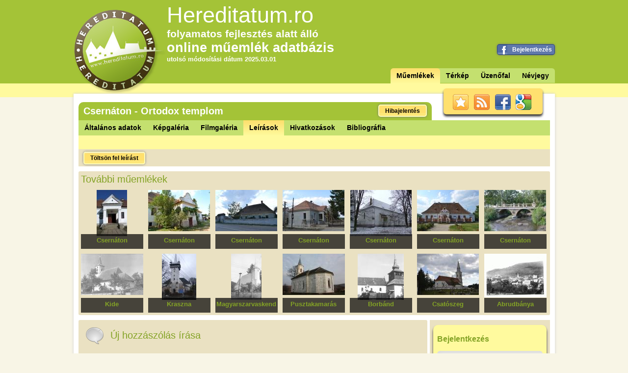

--- FILE ---
content_type: text/html;charset=UTF-8
request_url: https://hereditatum.ro/muemlekek/leirasok.html?muemlek=95
body_size: 4791
content:
<!DOCTYPE html PUBLIC "-//W3C//DTD XHTML 1.0 Strict//EN" "http://www.w3.org/TR/xhtml1/DTD/xhtml1-strict.dtd">








<html xmlns="http://www.w3.org/1999/xhtml" xml:lang="hu" lang="hu">
<head>
    <title>Csernáton - Ortodox templom</title>
    <meta http-equiv="Content-Type" content="text/html; charset=UTF-8" />
    <meta http-equiv="Content-Language" content="hu" />
    <meta http-equiv="Cache-Control" content="no-cache, no-store, must-revalidate" />
    <meta http-equiv="Pragma" content="no-cache" />
    <meta http-equiv="Expires" content="0" />
    
    <meta name="robots" content="index, follow"/>
    <meta name="revisit-after" content="3 days"/>
    <meta name="description" content="Csernáton - Ortodox templom - "/>
    <meta name="subject" content="Csernáton -   - Ortodox templom - 1872"/>
    <meta name="page-topic" content="Erdélyi Műemlék Adatbázis"/>
    <meta name="abstract" content="Erdélyi Műemlék Adatbázis"/>
    <meta name="classification" content="Webpage"/>
    <meta name="doc-class" content="Web Page"/>
    <meta name="rating" content="all"/>
    <meta name="audience" content="all"/>
    <meta name="keywords" content="hereditatum, hereditátum, műemlék, műemlékek, műemlékes, muemlek, muemlekek, muemlekes, online, on-line, adatbázis, adatbazis, nyílt, nyilt, forrású, forrasu, védelem, portál, vedelem, portal, kereső, kereso, magyar, nyelvű, nyelv, kutatás, megoszt, megosztani, közzétesz, közzétenni, kozzetesz, kozzetenni, értékek, értékeink, ertekek, ertekeink, örökség, örökségeink, orokseg, oroksegeink, Csernáton, Ortodox templom"/>
    <meta name="publisher" content="Hereditatum | www.hereditatum.ro"/>
    <meta name="copyright" content="Hereditatum | www.hereditatum.ro"/>
    <meta name="project" content="A Hereditatum nyílt tartalmú online műemlék adatbázis."/>
    <meta property="og:image" content="http://hereditatum.ro/images/logo.png"/>
    <link rel="icon" type="image/ico" href="/images/favicon.ico"/>
    
    <link rel="stylesheet" type="text/css" href="/stylesheets/main.css?Z" />
    <link rel="stylesheet" type="text/css" href="/stylesheets/jquery-ui-1.8.18.custom.css?Z" />
    <link rel="stylesheet" type="text/css" href="/stylesheets/jquery.lightbox-0.5.css?Z" />
    <link rel="stylesheet" type="text/css" href="/stylesheets/prettyPhoto.css?Z" />
    <link rel="stylesheet" type="text/css" href="/stylesheets/uploadifive.css?Z" />
    <link rel="stylesheet" type="text/css" href="/stylesheets/jquery.alerts.css?Z" />
    
    <!--[if lte IE 9]>
    <link rel="stylesheet" type="text/css" href=/stylesheets/styleIE.css?Z" />
    <![endif]-->
    <script type="text/javascript" src="/js/jquery-1.7.1.min.js"></script>
    <script type="text/javascript" src="/js/jquery-ui-1.8.18.custom.min.js"></script>
    <script type="text/javascript" src="/js/jquery.tipsy.js"></script>
    <script type="text/javascript" src="/js/jquery.validate.js"></script>
    <script type="text/javascript" src="/js/jquery.dateFormat-1.0.js"></script>
    <script type="text/javascript" src="/js/hereditatum.js"></script>
    <script type="text/javascript" src="/js/common.js"></script>
    <script type="text/javascript" src="/js/jquery.lightbox-0.5.js"></script>
    <script type="text/javascript" src="/js/tiny_mce/tiny_mce.js"></script>
    <script type="text/javascript" src="/js/jquery.prettyPhoto.js"></script>
    <script type="text/javascript" src="/js/jquery.uploadifive-v1.0.js?Z"></script>
    <script type="text/javascript" src="/js/jquery.alerts.js"></script>
    <script type="text/javascript" src="/js/scrolltotop.js"></script>
    <script type="text/javascript" src="/js/jquery.watermark.js"></script>
    <script type="text/javascript" src="https://apis.google.com/js/plusone.js"></script>
    <!--[if lte IE 6]>
    <script type="text/javascript" src="/js/supersleight-min.js"></script>
    <![endif]-->
    
    <script type="text/javascript">
    	
            var image = '/images/gmap_icon.png';
            var initMap = function() {
            	if (document.getElementById("map")){
                    var latlng = new google.maps.LatLng(45.94859549359894, 26.034118621610105);
                    
                    var aktiv = null;
                    var selectMuemlek = function(m, iw, pan) {
                        if (aktiv) {
                            aktiv.close();
                        }
                        if (pan) {
                            map.setZoom(8);
                            map.panTo(m.getPosition());
                        }
                        iw.open(map,m); 
                        aktiv = iw;
                    }
                    
                    var myOptions = {
                        zoom : 13,
                        center : latlng,
                        mapTypeId : google.maps.MapTypeId.ROADMAP,
                        panControl : true
                    };
                    var map = new google.maps.Map(document.getElementById("map"), myOptions);
                    
                    marker = new google.maps.Marker({
                        map: map,
                        icon: image,
                        draggable: true,
                        animation: google.maps.Animation.BOUNCE,
                        position: latlng
                    });
                    
                    info = new google.maps.InfoWindow({content: "<div class='iwkereskedo'><div class='nev'></div><div class='cim'></div></div>"});
            	}
            };
        
        
        $(function() {
        	 var uzenofal = $(".uzenofal").Uzenofal();
             $(".uj-hozzaszolas").HozzaszolasForm({
                 onSuccess: function(){
                     uzenofal.reload();
                 }
             });
             $(".szomszedos-muemlekek ul li").mouseover(function(){
            	 $info = $(".info", $(this));
            	 $info.animate({
            		 	height:"120px"
            		 },{
            			 queue:false,
            			 duration:200
    			 	 });
             }).mouseout(function(){
            	 $info = $(".info", $(this));
            	 $info.animate({
            		 height:"30px"
         		 },{
         			 queue:false
 			 	 });
             });
            
                var script = document.createElement("script");
                script.type = "text/javascript";
                script.src = "https://maps.googleapis.com/maps/api/js?key=AIzaSyBHjyTNXFGHm15YaVe1xCXASOzructwLGE&callback=initMap";
                document.body.appendChild(script);
            
        });

      
    </script>
    <script>
      (function(i,s,o,g,r,a,m){i['GoogleAnalyticsObject']=r;i[r]=i[r]||function(){
      (i[r].q=i[r].q||[]).push(arguments)},i[r].l=1*new Date();a=s.createElement(o),
      m=s.getElementsByTagName(o)[0];a.async=1;a.src=g;m.parentNode.insertBefore(a,m)
      })(window,document,'script','//www.google-analytics.com/analytics.js','ga');
    
      ga('create', 'UA-27904592-1', 'hereditatum.ro');
      ga('send', 'pageview');
    </script>
</head>

<body data-context="/">
    <div id="wrapper">
        







<div id="header">
    <div id="header_top">
        <div id="header_top_lang">
            






<!--

    
        <span class="selected">HU</span>
    
    
 / 

    
    
        <span><a href="?lang=ro">RO</a></span>
    

  -->
        </div>
        <div id="header_top_title">
            <h1>Hereditatum.ro</h1>
            <div class="fejlesztes">folyamatos fejlesztés alatt álló</div>
            <div class="online">online műemlék adatbázis</div>
            <div class="utolso_modositas">utolsó módosítási dátum 2025.03.01 </div>
        </div>
        
            <form action="/signin/facebook" method="post" class="facebook_login">
                <button type="submit" class="button facebook">Bejelentkezés</button>
                <input type="hidden" name="scope" value="email,offline_access" />            
            </form>
        
        <div id="header_top_menuframe">
            







<ul class="menu">
    <li class="active"><a href="/">Műemlékek</a></li>
    <li class=""><a href="/terkep.html">Térkép</a></li>
    <!--  
       <li><a href="/rolunk.html">Névjegy</a></li>
    --> 
    <li class=""><a href="/uzenofal.html">Üzenőfal</a></li>
    <li class=""><a href="/rolunk.html">Névjegy</a></li>
    
    
</ul>

        </div>
        <!--logo-->
        <div id="logo">
            <a href="/"><img src="/images/logo.png"></img></a>
        </div>
    </div>
    <!--top-->
    <div id="header_bottom">
        <div id="header_bottom_inner">
            <div class="community top darkshadow">
                <a class="bookmark" href="javascript:bookmarksite('Hereditatum', 'http://hereditatum.ro')"></a> <a class="rss" href="/rss" target="_blank"></a> <a class="facebook" href="https://www.facebook.com/lineaproject" target="_blank"></a> <a class="google" href="https://plus.google.com/102776112553892552856/posts" target="_blank"></a>
            </div>
        </div>
    </div>
</div>


        <div id="content" class="layout-1-column">
            <div class="adatlap" style="margin: 10px 10px 5px;">
                <div class="header">
                    <div class="title">
                        <h2>Csernáton - Ortodox templom</h2>
                        <a href="javascript:void(0);" class="button yellow" onclick="showErrorReport(95);">Hibajelentés</a>
                    </div>
                </div>
                <div class="tabs" id="tabs">
                    <div class="header_top_menu">
                        <ol class="menu">
                        	
                        		
                        			<li class=""><a href="/csernaton-ortodox-templom-95.html">Általános adatok</a></li>
		                            <li class=""><a href="/csernaton-ortodox-templom-95/kepgaleria.html">Képgaléria</a></li>
		                            <li class=""><a href="/csernaton-ortodox-templom-95/filmgaleriak.html">Filmgaléria</a></li>
		                            <li class="active"><a href="/csernaton-ortodox-templom-95/leirasok.html">Leírások</a></li>
		                            <li class=""><a href="/csernaton-ortodox-templom-95/hivatkozasok.html">Hivatkozások</a></li>
		                            <li class=""><a href="/csernaton-ortodox-templom-95/bibliografiak.html">Bibliográfia</a></li>
                        		
                        		
                        	
                        	
                            
                            <!-- <li><a href="#uzenofal">Üzenőfal</a></li> -->
                        </ol>
                    </div>
                    <div class="header_line"></div>
                    








<div id="leiras" class="content">
    <a href="/muemlekek/leirasok/feltolt.html?muemlek=95" class="button yellow">Töltsön fel leírást</a>
    
    
</div>

        

                    <div class="szomszedos-muemlekek box">
                        <h2>További műemlékek</h2>
                        <ul>
                            
                                <li>
                                    <a href="/muemlekek/adatok.html?muemlek=82"></a>
                                    <img src="https://hereditatum.s3.eu-central-1.amazonaws.com/photos/82/SMALL/74e66a3d-e867-47fa-8433-326e7fce4ee0.jpg"/>
                                    <div class="info">
                                        <h2>Csernáton</h2>
                                        <div class="nev">Farkas-Konnáth kúria</div>
                                    </div>
                                </li>
                            
                                <li>
                                    <a href="/muemlekek/adatok.html?muemlek=94"></a>
                                    <img src="https://hereditatum.s3.eu-central-1.amazonaws.com/photos/94/SMALL/368ac029-4102-4fb6-9b00-0c3a56987376.JPG"/>
                                    <div class="info">
                                        <h2>Csernáton</h2>
                                        <div class="nev">Bernáld kúria</div>
                                    </div>
                                </li>
                            
                                <li>
                                    <a href="/muemlekek/adatok.html?muemlek=93"></a>
                                    <img src="https://hereditatum.s3.eu-central-1.amazonaws.com/photos/93/SMALL/585a2e02-1c5c-4804-86a6-c38418e558a8.JPG"/>
                                    <div class="info">
                                        <h2>Csernáton</h2>
                                        <div class="nev">Molnár Sándor  kúria</div>
                                    </div>
                                </li>
                            
                                <li>
                                    <a href="/muemlekek/adatok.html?muemlek=90"></a>
                                    <img src="https://hereditatum.s3.eu-central-1.amazonaws.com/photos/90/SMALL/9789d3af-4957-4e05-8aa1-07852ef8cd8b.JPG"/>
                                    <div class="info">
                                        <h2>Csernáton</h2>
                                        <div class="nev">István Sándor kúria</div>
                                    </div>
                                </li>
                            
                                <li>
                                    <a href="/muemlekek/adatok.html?muemlek=91"></a>
                                    <img src="https://hereditatum.s3.eu-central-1.amazonaws.com/photos/91/SMALL/3a02f962-b8bb-4c34-a0ce-c3d117a9a41d.jpeg"/>
                                    <div class="info">
                                        <h2>Csernáton</h2>
                                        <div class="nev">Református templom</div>
                                    </div>
                                </li>
                            
                                <li>
                                    <a href="/muemlekek/adatok.html?muemlek=89"></a>
                                    <img src="https://hereditatum.s3.eu-central-1.amazonaws.com/photos/89/SMALL/eab95a27-ba63-4e21-b5f6-037b4f0a83a6.JPG"/>
                                    <div class="info">
                                        <h2>Csernáton</h2>
                                        <div class="nev">Domokos Dénes kúria (Községháza)</div>
                                    </div>
                                </li>
                            
                                <li>
                                    <a href="/muemlekek/adatok.html?muemlek=81"></a>
                                    <img src="https://hereditatum.s3.eu-central-1.amazonaws.com/photos/81/SMALL/072e7300-72df-497e-9e28-316dccf08f21.JPG"/>
                                    <div class="info">
                                        <h2>Csernáton</h2>
                                        <div class="nev">Kőhíd</div>
                                    </div>
                                </li>
                            
                                <li>
                                    <a href="/muemlekek/adatok.html?muemlek=3719"></a>
                                    <img src="https://hereditatum.s3.eu-central-1.amazonaws.com/photos/3719/SMALL/b82878b1-ed66-46ef-9f76-3bc994021907.jpg"/>
                                    <div class="info">
                                        <h2>Kide</h2>
                                        <div class="nev">Református templom</div>
                                    </div>
                                </li>
                            
                                <li>
                                    <a href="/muemlekek/adatok.html?muemlek=2575"></a>
                                    <img src="https://hereditatum.s3.eu-central-1.amazonaws.com/photos/2575/SMALL/bd4458e4-3aaa-474d-ab03-482f0207d085.jpg"/>
                                    <div class="info">
                                        <h2>Kraszna</h2>
                                        <div class="nev">Református templom</div>
                                    </div>
                                </li>
                            
                                <li>
                                    <a href="/muemlekek/adatok.html?muemlek=3735"></a>
                                    <img src="https://hereditatum.s3.eu-central-1.amazonaws.com/photos/3735/SMALL/b261debe-7914-41c2-8714-e31fe42865ab.jpg"/>
                                    <div class="info">
                                        <h2>Magyarszarvaskend</h2>
                                        <div class="nev">Szűz Mária római katolikus templom</div>
                                    </div>
                                </li>
                            
                                <li>
                                    <a href="/muemlekek/adatok.html?muemlek=3705"></a>
                                    <img src="https://hereditatum.s3.eu-central-1.amazonaws.com/photos/3705/SMALL/b9222a68-2c3e-4001-ae52-ffebdfd6e237.jpg"/>
                                    <div class="info">
                                        <h2>Pusztakamarás</h2>
                                        <div class="nev">Református templom</div>
                                    </div>
                                </li>
                            
                                <li>
                                    <a href="/muemlekek/adatok.html?muemlek=4030"></a>
                                    <img src="https://hereditatum.s3.eu-central-1.amazonaws.com/photos/4030/SMALL/1229db37-7b58-4a27-9c73-19faa450b815.jpg"/>
                                    <div class="info">
                                        <h2>Borbánd</h2>
                                        <div class="nev">Római katolikus templom</div>
                                    </div>
                                </li>
                            
                                <li>
                                    <a href="/muemlekek/adatok.html?muemlek=1674"></a>
                                    <img src="https://hereditatum.s3.eu-central-1.amazonaws.com/photos/1674/SMALL/6a2f08c1-11c7-4dfd-be73-5f4861267d78.JPG"/>
                                    <div class="info">
                                        <h2>Csatószeg</h2>
                                        <div class="nev">Római katolikus templomegyüttes</div>
                                    </div>
                                </li>
                            
                                <li>
                                    <a href="/muemlekek/adatok.html?muemlek=3933"></a>
                                    <img src="https://hereditatum.s3.eu-central-1.amazonaws.com/photos/3933/SMALL/b1d23082-47d2-4a24-82be-bc8c471962fc.jpg"/>
                                    <div class="info">
                                        <h2>Abrudbánya</h2>
                                        <div class="nev">Római katolikus templom</div>
                                    </div>
                                </li>
                            
                        </ul>
                    </div>
                    <div id="column-2" style="margin: 0 5px 0 0;">
                        <div class="box hozzaszolasok uj-hozzaszolas" data-muemlek-id="95"></div>
                        <div class="box hozzaszolasok uzenofal mt10" data-muemlek-id="95"></div>
                    </div>
                    <div id="column-3" style="margin: 0; background: none repeat scroll 0 0 #EAE1C2; padding: 10px 0;">
                        <div class="block2 yellownograd darkshadow">
                            
                                
                                
                                    <h4>Bejelentkezés</h4>
                                    <form action="/loginProcess" method="post">
                                        <ol>
                                            <li><input type="text" name="j_username" id="j_username" class="metalgrad thick"/></li>
                                            <li><input type="password" name="j_password" id="j_password" class="metalgrad thick"/></li>
                                            <li><input class="submit" type="submit" value="Belépés"/></li>
                                        </ol>
                                        <div class="spacer"></div>
                                        <div style="display:inline;">
                                            <a class="fLeft text highlighted" href="/regisztracio.html">Regisztrálok</a>
                                            <a class="fRight text highlighted" href="/elfelejtett-jelszo.html">Elfelejtette jelszavát?</a>
                                        </div>
                                        <div class="clear"></div>
                                    </form>
                                
                            
                        </div>
                    </div>
                </div>
            </div>
        </div><!--content-->
        
        






<div id="footer">
    <div id="footer_top">
        <div id="footer_top_inner">
            <div class="community bottom darkshadow">
                <a class="bookmark" href="javascript:bookmarksite('Hereditatum', 'http://hereditatum.ro')"></a> <a class="rss" href="/rss" target="_blank"></a> <a class="facebook" href="https://www.facebook.com/lineaproject" target="_blank"></a> <a class="google" href="https://plus.google.com/112846003413389393846" target="_blank"></a>
            </div>
        </div>
        <!--inner-->
    </div>
    <!--top-->
    <div id="footer_bottom">
        <div id="footer_bottom_menuframe">
            







<ul class="menu">
    <li class="active"><a href="/">Műemlékek</a></li>
    <li class=""><a href="/terkep.html">Térkép</a></li>
    <!--  
       <li><a href="/rolunk.html">Névjegy</a></li>
    --> 
    <li class=""><a href="/uzenofal.html">Üzenőfal</a></li>
    <li class=""><a href="/rolunk.html">Névjegy</a></li>
    
    
</ul>

        </div>
        <div id="footer_lang">
            






<!--

    
        <span class="selected">HU</span>
    
    
 / 

    
    
        <span><a href="?lang=ro">RO</a></span>
    

  -->
        </div>
        <div id="copy">
            <a rel="license" href="http://creativecommons.org/licenses/by-nc-nd/3.0/">Creative Commons license.</a> 2012 <a href="/">www.hereditatum.ro</a>
        </div>
    </div>
    <!--bottom-->
</div>
<!--footer-->
    </div><!--page_frame-->
    <div class="modal"></div>
</body>
</html>


--- FILE ---
content_type: text/css
request_url: https://hereditatum.ro/stylesheets/main.css?Z
body_size: 87
content:
@import url(form.css);

@import url(style.css);

@import url(adatlap.css);

@import url(pager.css);

@import url(galeria.css);

@import url(dialog.css);

--- FILE ---
content_type: text/css
request_url: https://hereditatum.ro/stylesheets/adatlap.css
body_size: 1363
content:
@CHARSET "UTF-8";
/* line 3, ../sass/adatlap.scss */
ol {
  list-style: none outside none;
}

/* line 7, ../sass/adatlap.scss */
.adatlap {
  display: inline-block;
  overflow: hidden;
  position: relative;
}
/* line 11, ../sass/adatlap.scss */
.adatlap p {
  text-indent: 0;
}
/* line 14, ../sass/adatlap.scss */
.adatlap .spacer {
  width: 735px;
  height: 5px;
}
/* line 18, ../sass/adatlap.scss */
.adatlap .w100 {
  width: 735px;
}
/* line 21, ../sass/adatlap.scss */
.adatlap .w50 {
  width: 365px;
}
/* line 24, ../sass/adatlap.scss */
.adatlap .tabs {
  position: relative;
  display: inline-block;
  width: 100%;
  min-height: 450px;
}
/* line 29, ../sass/adatlap.scss */
.adatlap .tabs ol {
  display: block;
  list-style: none outside none;
}
/* line 34, ../sass/adatlap.scss */
.adatlap .header {
  float: left;
  width: 100%;
  position: relative;
}
/* line 38, ../sass/adatlap.scss */
.adatlap .header .title {
  display: relative;
  width: 720px;
  border-radius: 10px 10px 0 0;
  background: none repeat scroll 0 0 #a4c337;
  float: left;
  position: relative;
}
/* line 45, ../sass/adatlap.scss */
.adatlap .header .title h2 {
  font-weight: bold;
  padding: 7px 10px;
  margin: 0;
  color: #FFFFFF;
  float: left;
  width: 590px;
}
/* line 53, ../sass/adatlap.scss */
.adatlap .header .title a {
  float: right;
  margin: 5px 10px 5px 0;
}
/* line 58, ../sass/adatlap.scss */
.adatlap .header .community {
  float: right;
  width: 230px;
}
/* line 63, ../sass/adatlap.scss */
.adatlap .content {
  position: relative;
  background: #eae1c1;
  padding: 10px;
  float: left;
  width: 941px;
  margin-bottom: 10px;
}
/* line 64, ../sass/adatlap.scss */
.adatlap .content .pic {
  width: 400px;
  height: 300px;
  text-align: center;
  float: right;
  border: 1px solid #bab999;
  overflow: hidden;
  padding: 5px;
}
/* line 72, ../sass/adatlap.scss */
.adatlap .content .pic .galeria {
  display: none;
}
/* line 75, ../sass/adatlap.scss */
.adatlap .content .pic .detail {
  margin: 0;
  padding: 0;
  text-align: right;
}
/* line 81, ../sass/adatlap.scss */
.adatlap .content .map {
  width: 400px;
  height: 275px;
  float: right;
  margin: 5px 0 0 0;
  padding: 5px;
  border: 1px solid #bab999;
}
/* line 95, ../sass/adatlap.scss */
.adatlap .content table.data {
  width: 520px;
  border-collapse: collapse;
  float: left;
  display: inline-block;
  margin: 0 5px 0 0;
}
/* line 103, ../sass/adatlap.scss */
.adatlap .content .data tr {
  border: 1px solid #bab999;
}
/* line 105, ../sass/adatlap.scss */
.adatlap .content .data tr:hover {
  background: #eaecce;
}
/* line 109, ../sass/adatlap.scss */
.adatlap .content .data td {
  padding: 2px 5px;
}
/* line 112, ../sass/adatlap.scss */
.adatlap .content .data .sep {
  height: 25px;
}
/* line 114, ../sass/adatlap.scss */
.adatlap .content .data .sep:hover {
  background: #eae1c1;
}
/* line 118, ../sass/adatlap.scss */
.adatlap .content .data .title {
  height: 30px;
  background: none repeat scroll 0 0 #fffa9e;
  color: #000000;
  font-weight: bold;
  color: #000000;
}
/* line 124, ../sass/adatlap.scss */
.adatlap .content .data .title:hover {
  background: #a39970;
  color: #fff;
}
/* line 131, ../sass/adatlap.scss */
.adatlap ul.linkek {
  float: right;
}
/* line 133, ../sass/adatlap.scss */
.adatlap ul.linkek li {
  background-image: url("images/pont.png");
  background-position: 0 0.5em;
  background-repeat: no-repeat;
  display: inline;
  padding: 0 0 0 10px;
}
/* line 139, ../sass/adatlap.scss */
.adatlap ul.linkek li.first {
  background-image: none;
}
/* line 142, ../sass/adatlap.scss */
.adatlap ul.linkek li.active {
  font-size: 14px;
}
/* line 145, ../sass/adatlap.scss */
.adatlap ul.linkek li a {
  text-decoration: none;
}
/* line 150, ../sass/adatlap.scss */
.adatlap .comments {
  float: left;
  margin: 10px 0;
  width: 921px;
}
/* line 154, ../sass/adatlap.scss */
.adatlap .comments h2 {
  background: url("./images/bgr-bubble.png") no-repeat scroll 0 0 transparent;
  height: 36px;
  line-height: 33px;
  margin-bottom: 10px;
  padding-left: 50px;
}
/* line 161, ../sass/adatlap.scss */
.adatlap .comments form {
  width: 901px;
}
/* line 164, ../sass/adatlap.scss */
.adatlap .comments .comments-list {
  margin-bottom: 30px;
}
/* line 167, ../sass/adatlap.scss */
.adatlap .comments .art-item {
  padding: 5px 0 5px 50px;
}
/* line 169, ../sass/adatlap.scss */
.adatlap .comments .art-item .art-item-top {
  border-bottom: 1px dotted #004985;
  font-size: 12px;
  margin-bottom: 5px;
  overflow: hidden;
  padding-bottom: 7px;
  width: 100%;
}
/* line 176, ../sass/adatlap.scss */
.adatlap .comments .art-item .art-item-top strong {
  color: #000000;
  float: left;
  font-weight: bold;
}
/* line 181, ../sass/adatlap.scss */
.adatlap .comments .art-item .art-item-top span {
  color: #000000;
  float: right;
}
/* line 187, ../sass/adatlap.scss */
.adatlap .comments .articlebox p {
  color: #4A4A4A;
  line-height: 18px;
  margin-bottom: 15px;
  text-align: justify;
}

/* line 196, ../sass/adatlap.scss */
.articlebox-out {
  color: #4A4A4A;
  line-height: 18px;
  margin-bottom: 15px;
  text-align: justify;
}

/* line 204, ../sass/adatlap.scss */
.adatlap .comments span.comments-vote {
  float: right;
  height: 15px;
  width: 6em;
}
/* line 208, ../sass/adatlap.scss */
.adatlap .comments span.comments-vote a {
  background-image: url("./images/jc_vote.gif");
  background-repeat: no-repeat;
  border: medium none !important;
  display: block;
  float: left;
  height: 14px;
  margin: 0 3px 0 0;
  text-decoration: none;
  width: 15px;
}
/* line 221, ../sass/adatlap.scss */
.adatlap .comments a:link, .adatlap .comments a:visited, .adatlap .comments a:hover {
  outline: medium none;
}
/* line 225, ../sass/adatlap.scss */
.adatlap .comments .vote-good {
  background-position: 0 0;
}
/* line 228, ../sass/adatlap.scss */
.adatlap .comments .vote-poor {
  background-position: -15px 0;
}
/* line 231, ../sass/adatlap.scss */
.adatlap .comments .comments a {
  background-color: inherit;
  color: #849B9F;
  font-weight: normal;
  text-decoration: none;
}


--- FILE ---
content_type: application/javascript
request_url: https://hereditatum.ro/js/jquery.dateFormat-1.0.js
body_size: 2483
content:
(function (jQuery) {
		
		var daysInWeek = ["Sunday", "Monday", "Tuesday", "Wednesday", "Thursday", "Friday", "Saturday"];
		var shortMonthsInYear = ["Jan", "Feb", "Mar", "Apr", "May", "Jun", "Jul", "Aug", "Sep", "Oct", "Nov", "Dec"];
		var longMonthsInYear = ["January", "February", "March", "April", "May", "June", 
														"July", "August", "September", "October", "November", "December"];
		var shortMonthsToNumber = [];
		shortMonthsToNumber["Jan"] = "01";
		shortMonthsToNumber["Feb"] = "02";
		shortMonthsToNumber["Mar"] = "03";
		shortMonthsToNumber["Apr"] = "04";
		shortMonthsToNumber["May"] = "05";
		shortMonthsToNumber["Jun"] = "06";
		shortMonthsToNumber["Jul"] = "07";
		shortMonthsToNumber["Aug"] = "08";
		shortMonthsToNumber["Sep"] = "09";
		shortMonthsToNumber["Oct"] = "10";
		shortMonthsToNumber["Nov"] = "11";
		shortMonthsToNumber["Dec"] = "12";
	
    jQuery.dateformat = (function () {
        function strDay(value) {
 						return daysInWeek[parseInt(value, 10)] || value;
        }

        function strMonth(value) {
						var monthArrayIndex = parseInt(value, 10) - 1;
 						return shortMonthsInYear[monthArrayIndex] || value;
        }

        function strLongMonth(value) {
					var monthArrayIndex = parseInt(value, 10) - 1;
					return longMonthsInYear[monthArrayIndex] || value;					
        }

        var parseMonth = function (value) {
					return shortMonthsToNumber[value] || value;
        };

        var parseTime = function (value) {
                var retValue = value;
                var millis = "";
                if (retValue.indexOf(".") !== -1) {
                    var delimited = retValue.split('.');
                    retValue = delimited[0];
                    millis = delimited[1];
                }

                var values3 = retValue.split(":");

                if (values3.length === 3) {
                    hour = values3[0];
                    minute = values3[1];
                    second = values3[2];

                    return {
                        time: retValue,
                        hour: hour,
                        minute: minute,
                        second: second,
                        millis: millis
                    };
                } else {
                    return {
                        time: "",
                        hour: "",
                        minute: "",
                        second: "",
                        millis: ""
                    };
                }
            };

        return {
            date: function (value, format) {
                /* 
					value = new java.util.Date()
                 	2009-12-18 10:54:50.546 
				*/
                try {
                    var date = null;
                    var year = null;
                    var month = null;
                    var dayOfMonth = null;
                    var dayOfWeek = null;
                    var time = null;
										if (typeof value == "number"){
											return this.date(new Date(value), format);
										} else if (typeof value.getFullYear == "function") {
                        year = value.getFullYear();
                        month = value.getMonth() + 1;
                        dayOfMonth = value.getDate();
                        dayOfWeek = value.getDay();
                        time = parseTime(value.toTimeString());
										} else if (value.search(/\d{4}-\d{2}-\d{2}T\d{2}:\d{2}:\d{2}\.?\d{0,3}[-+]?\d{2}:?\d{2}/) != -1) { /* 2009-04-19T16:11:05+02:00 */											
                        var values = value.split(/[T\+-]/);
                        year = values[0];
                        month = values[1];
                        dayOfMonth = values[2];
                        time = parseTime(values[3].split(".")[0]);
                        date = new Date(year, month - 1, dayOfMonth);
                        dayOfWeek = date.getDay();
                    } else {
                        var values = value.split(" ");
                        switch (values.length) {
                        case 6:
                            /* Wed Jan 13 10:43:41 CET 2010 */
                            year = values[5];
                            month = parseMonth(values[1]);
                            dayOfMonth = values[2];
                            time = parseTime(values[3]);
                            date = new Date(year, month - 1, dayOfMonth);
                            dayOfWeek = date.getDay();
                            break;
                        case 2:
                            /* 2009-12-18 10:54:50.546 */
                            var values2 = values[0].split("-");
                            year = values2[0];
                            month = values2[1];
                            dayOfMonth = values2[2];
                            time = parseTime(values[1]);
                            date = new Date(year, month - 1, dayOfMonth);
                            dayOfWeek = date.getDay();
                            break;
                        case 7:
                            /* Tue Mar 01 2011 12:01:42 GMT-0800 (PST) */
                        case 9:
                            /*added by Larry, for Fri Apr 08 2011 00:00:00 GMT+0800 (China Standard Time) */
                        case 10:
                            /* added by Larry, for Fri Apr 08 2011 00:00:00 GMT+0200 (W. Europe Daylight Time) */
                            year = values[3];
                            month = parseMonth(values[1]);
                            dayOfMonth = values[2];
                            time = parseTime(values[4]);
                            date = new Date(year, month - 1, dayOfMonth);
                            dayOfWeek = date.getDay();
                            break;
                        case 1:
                            /* added by Jonny, for 2012-02-07CET00:00:00 (Doctrine Entity -> Json Serializer) */
                            var values2 = values[0].split("");
                            year=values2[0]+values2[1]+values2[2]+values2[3];
                            month= values2[5]+values2[6];
                            dayOfMonth = values2[8]+values2[9];
                            time = parseTime(values2[13]+values2[14]+values2[15]+values2[16]+values2[17]+values2[18]+values2[19]+values2[20])
                            date = new Date(year, month - 1, dayOfMonth);
                            dayOfWeek = date.getDay();
                            break;
                        default:
                            return value;
                        }
                    }

                    var pattern = "";
                    var retValue = "";
                    var unparsedRest = "";
                    /*
						Issue 1 - variable scope issue in format.date 
                    	Thanks jakemonO
					*/
                    for (var i = 0; i < format.length; i++) {
                        var currentPattern = format.charAt(i);
                        pattern += currentPattern;
                        unparsedRest = "";
                        switch (pattern) {
                        case "ddd":
                            retValue += strDay(dayOfWeek);
                            pattern = "";
                            break;
                        case "dd":
                            if (format.charAt(i + 1) == "d") {
                                break;
                            }
                            if (String(dayOfMonth).length === 1) {
                                dayOfMonth = '0' + dayOfMonth;
                            }
                            retValue += dayOfMonth;
                            pattern = "";
                            break;
                        case "d":
                            if (format.charAt(i + 1) == "d") {
                                break;
                            }
                            retValue += parseInt(dayOfMonth, 10);
                            pattern = "";
                            break;
                        case "MMMM":
                            retValue += strLongMonth(month);
                            pattern = "";
                            break;
                        case "MMM":
                            if (format.charAt(i + 1) === "M") {
                                break;
                            }
                            retValue += strMonth(month);
                            pattern = "";
                            break;
                        case "MM":
                            if (format.charAt(i + 1) == "M") {
                                break;
                            }
                            if (String(month).length === 1) {
                                month = '0' + month;
                            }
                            retValue += month;
                            pattern = "";
                            break;
                        case "M":
                            if (format.charAt(i + 1) == "M") {
                                break;
                            }
                            retValue += parseInt(month, 10);
                            pattern = "";
                            break;
                        case "yyyy":
                            retValue += year;
                            pattern = "";
                            break;
                        case "yy":
                            if (format.charAt(i + 1) == "y" &&
                           	format.charAt(i + 2) == "y") {
                            	break;
                      	    }
                            retValue += String(year).slice(-2);
                            pattern = "";
                            break;
                        case "HH":
                            retValue += time.hour;
                            pattern = "";
                            break;
                        case "hh":
                            /* time.hour is "00" as string == is used instead of === */
                            var hour = (time.hour == 0 ? 12 : time.hour < 13 ? time.hour : time.hour - 12);
                            hour = String(hour).length == 1 ? '0' + hour : hour;
                            retValue += hour;
                            pattern = "";
                            break;
												case "h":
												    if (format.charAt(i + 1) == "h") {
												        break;
												    }
												    var hour = (time.hour == 0 ? 12 : time.hour < 13 ? time.hour : time.hour - 12);                           
												    retValue += parseInt(hour, 10);
														// Fixing issue https://github.com/phstc/jquery-dateFormat/issues/21
														// retValue = parseInt(retValue, 10);
												    pattern = "";
												    break;
                        case "mm":
                            retValue += time.minute;
                            pattern = "";
                            break;
                        case "ss":
                            /* ensure only seconds are added to the return string */
                            retValue += time.second.substring(0, 2);
                            pattern = "";
                            break;
                        case "SSS":
                            retValue += time.millis.substring(0, 3);
                            pattern = "";
                            break;
                        case "a":
                            retValue += time.hour >= 12 ? "PM" : "AM";
                            pattern = "";
                            break;
                        case " ":
                            retValue += currentPattern;
                            pattern = "";
                            break;
                        case "/":
                            retValue += currentPattern;
                            pattern = "";
                            break;
                        case ":":
                            retValue += currentPattern;
                            pattern = "";
                            break;
                        default:
                            if (pattern.length === 2 && pattern.indexOf("y") !== 0 && pattern != "SS") {
                                retValue += pattern.substring(0, 1);
                                pattern = pattern.substring(1, 2);
                            } else if ((pattern.length === 3 && pattern.indexOf("yyy") === -1)) {
                                pattern = "";
                            } else {
                            	unparsedRest = pattern;
                            }
                        }
                    }
                    retValue += unparsedRest;
                    return retValue;
                } catch (e) {
                    console.log(e);
                    return value;
                }
            }
        };
    }());
}(jQuery));

jQuery.dateformat.date.defaultShortDateFormat = "dd/MM/yyyy";
jQuery.dateformat.date.defaultLongDateFormat = "dd/MM/yyyy hh:mm:ss";

jQuery(document).ready(function () {
    jQuery(".shortDateFormat").each(function (idx, elem) {
        if (jQuery(elem).is(":input")) {
            jQuery(elem).val(jQuery.dateformat.date(jQuery(elem).val(), jQuery.dateformat.date.defaultShortDateFormat));
        } else {
            jQuery(elem).text(jQuery.dateformat.date(jQuery(elem).text(), jQuery.dateformat.date.defaultShortDateFormat));
        }
    });
    jQuery(".longDateFormat").each(function (idx, elem) {
        if (jQuery(elem).is(":input")) {
            jQuery(elem).val(jQuery.dateformat.date(jQuery(elem).val(), jQuery.dateformat.date.defaultLongDateFormat));
        } else {
            jQuery(elem).text(jQuery.dateformat.date(jQuery(elem).text(), jQuery.dateformat.date.defaultLongDateFormat));
        }
    });
});

--- FILE ---
content_type: application/javascript
request_url: https://hereditatum.ro/js/jquery.uploadifive-v1.0.js?Z
body_size: 6973
content:
/*
UploadiFive 1.0.2
Copyright (c) 2012 Reactive Apps, Ronnie Garcia
Released under the UploadiFive Standard License <http://www.uploadify.com/uploadifive-standard-license>
 */
;
(function($) {

	var methods = {

		init : function(options) {

			return this.each(function() {

				// Create a reference to the jQuery DOM object
				var $this = $(this);
				$this.data('uploadifive', {
					inputs : {}, // The object that contains all the file
									// inputs
					inputCount : 0, // The total number of file inputs created
					fileID : 0,
					queue : {
						count : 0, // Total number of files in the queue
						selected : 0, // Number of files selected in the last
										// select operation
						replaced : 0, // Number of files replaced in the last
										// select operation
						errors : 0, // Number of files that returned an error in
									// the last select operation
						queued : 0, // Number of files added to the queue in the
									// last select operation
						cancelled : 0
					// Total number of files that have been cancelled or removed
					// from the queue
					},
					uploads : {
						current : 0, // Number of files currently being
										// uploaded
						attempts : 0, // Number of file uploads attempted in
										// the last upload operation
						successful : 0, // Number of files successfully uploaded
										// in the last upload operation
						errors : 0, // Number of files returning errors in the
									// last upload operation
						count : 0
					// Total number of files uploaded successfully
					}
				});
				var $data = $this.data('uploadifive');

				// Set the default options
				var settings = $data.settings = $.extend({
					'auto' : true, // Automatically upload a file when it's
									// added to the queue
					'buttonClass' : false, // A class to add to the UploadiFive
											// button
					'buttonText' : 'Select Files', // The text that appears on
													// the UploadiFive button
					'checkScript' : false, // Path to the script that checks
											// for existing file names
					'dnd' : true, // Allow drag and drop into the queue
					'dropTarget' : false, // Selector for the drop target
					'fileSizeLimit' : 0, // Maximum allowed size of files to
											// upload
					'fileType' : false, // Type of files allowed (image, etc)
					'formData' : {}, // Additional data to send to the upload
										// script
					'height' : 30, // The height of the button
					'method' : 'post', // The method to use when submitting the
										// upload
					'multi' : true, // Set to true to allow multiple file
									// selections
					'overrideEvents' : [], // An array of events to override
					'queueID' : false, // The ID of the file queue
					'queueSizeLimit' : 0, // The maximum number of files that
											// can be in the queue
					'removeCompleted' : false, // Set to true to remove files
												// that have completed uploading
					'simUploadLimit' : 0, // The maximum number of files to
											// upload at once
					'truncateLength' : 0, // The length to truncate the file
											// names to
					'uploadLimit' : 0, // The maximum number of files you can
										// upload
					'uploadScript' : 'uploadifive.php', // The path to the
														// upload script
					'width' : 100, // The width of the button
					'maxNumberOfImagesReachedText' : 'The maximum upload limit has been reached. Max image size:',
					'alertText' : 'Alert'

				/*
				 * // Events 'onAddQueueItem' : function(file) {}, // Triggered
				 * for each file that is added to the queue 'onCancel' :
				 * function(file) {}, // Triggered when a file is cancelled or
				 * removed from the queue 'onCheck' : function(file, exists) {}, //
				 * Triggered when the server is checked for an existing file
				 * 'onClearQueue' : function(queue) {}, // Triggered during the
				 * clearQueue function 'onDestroy' : function() {} // Triggered
				 * during the destroy function 'onDrop' : function(files,
				 * numberOfFilesDropped) {}, // Triggered when files are dropped
				 * into the file queue 'onError' : function(file, fileType,
				 * data) {}, // Triggered when an error occurs 'onFallback' :
				 * function() {}, // Triggered if the HTML5 File API is not
				 * supported by the browser 'onInit' : function() {}, //
				 * Triggered when UploadiFive if initialized 'onQueueComplete' :
				 * function() {}, // Triggered once when an upload queue is done
				 * 'onProgress' : function(file, event) {}, // Triggered during
				 * each progress update of an upload 'onSelect' : function() {}, //
				 * Triggered once when files are selected from a dialog box
				 * 'onUpload' : function(file) {}, // Triggered when an upload
				 * queue is started 'onUploadComplete' : function(file, data)
				 * {}, // Triggered when a file is successfully uploaded
				 * 'onUploadFile' : function(file) {}, // Triggered for each
				 * file being uploaded
				 */
				}, options);

				// Calculate the file size limit
				if (isNaN(settings.fileSizeLimit)) {
					var fileSizeLimitBytes = parseInt(settings.fileSizeLimit) * 1.024
					if (settings.fileSizeLimit.indexOf('KB') > -1) {
						settings.fileSizeLimit = fileSizeLimitBytes * 1000;
					}
					if (settings.fileSizeLimit.indexOf('MB') > -1) {
						settings.fileSizeLimit = fileSizeLimitBytes * 1000000;
					}
					if (settings.fileSizeLimit.indexOf('GB') > -1) {
						settings.fileSizeLimit = fileSizeLimitBytes * 1000000000;
					}
				} else {
					settings.fileSizeLimit = settings.fileSizeLimit * 1024;
				}

				// Create a template for a file input
				$data.inputTemplate = $('<input type="file" accept="image/*">').css({
					'opacity' : 0,
					'position' : 'absolute',
					'z-index' : 999
				});

				// Create a new input
				$data.createInput = function() {

					// Create a clone of the file input
					var input = $data.inputTemplate.clone();
					// Create a unique name for the input item
					var inputName = input.name = 'input' + $data.inputCount++;
					// Set the multiple attribute
					if (settings.multi) {
						input.attr('multiple', true);
					}
					// Set the onchange event for the input
					input.bind('change', function() {
						$data.queue.selected = 0;
						$data.queue.replaced = 0;
						$data.queue.errors = 0;
						$data.queue.queued = 0;
						// Add a queue item to the queue for each file
						var limit = this.files.length;
						$data.queue.selected = limit;
						if (($data.queue.count + limit) > settings.queueSizeLimit && settings.queueSizeLimit !== 0) {
							if ($.inArray('onError', settings.overrideEvents) < 0) {
								alert('The maximum number of queue items has been reached (' + settings.queueSizeLimit + ').  Please select fewer files.');
							}
							// Trigger the error event
							if (typeof settings.onError === 'function') {
								settings.onError.call($this, 'QUEUE_LIMIT_EXCEEDED');
							}
						} else {
							for ( var n = 0; n < Math.min(limit, settings.uploadLimit); n++) {
								file = this.files[n];
								$data.addQueueItem(file);
							}
							$data.inputs[inputName] = this;
							$data.createInput();
						}
						// Upload the file if auto-uploads are enabled
						if (settings.auto) {
							methods.upload.call($this);
						}
						// Trigger the select event
						if (typeof settings.onSelect === 'function') {
							settings.onSelect.apply($this, $data.queue);
						}
					});
					// Hide the existing current item and add the new one
					if ($data.currentInput) {
						$data.currentInput.hide();
					}
					$data.button.append(input);
					$data.currentInput = input;
				}

				// Remove an input
				$data.destroyInput = function(key) {
					$($data.inputs[key]).remove();
					delete $data.inputs[key];
					$data.inputCount--;
				}

				// Drop a file into the queue
				$data.drop = function(e) {
					$data.queue.selected = 0;
					$data.queue.replaced = 0;
					$data.queue.errors = 0;
					$data.queue.queued = 0;

					var fileData = e.dataTransfer;

					var inputName = fileData.name = 'input' + $data.inputCount++;
					// Add a queue item to the queue for each file
					var limit = fileData.files.length;
					$data.queue.selected = limit;
					if (($data.queue.count + limit) > settings.queueSizeLimit && settings.queueSizeLimit !== 0) {
						// Check if the queueSizeLimit was reached
						if ($.inArray('onError', settings.overrideEvents) < 0) {
							alert('The maximum number of queue items has been reached (' + settings.queueSizeLimit + ').  Please select fewer files.');
						}
						// Trigger the onError event
						if (typeof settings.onError === 'function') {
							settings.onError.call($this, 'QUEUE_LIMIT_EXCEEDED');
						}
					} else {
						// Add a queue item for each file
						for ( var n = 0; n < limit; n++) {
							file = fileData.files[n];
							$data.addQueueItem(file);
						}
						// Save the data to the inputs object
						$data.inputs[inputName] = fileData;
					}

					// Upload the file if auto-uploads are enabled
					if (settings.auto) {
						methods.upload.call($this);
					}

					// Trigger the onDrop event
					if (typeof settings.onDrop === 'function') {
						settings.onDrop.call($this, fileData.files, fileData.files.length);
					}

					// Stop FireFox from opening the dropped file(s)
					e.preventDefault();
					e.stopPropagation();
				}

				// Check if a filename exists in the queue
				$data.fileExistsInQueue = function(file) {
					for ( var key in $data.inputs) {
						input = $data.inputs[key];
						limit = input.files.length;
						for ( var n = 0; n < limit; n++) {
							existingFile = input.files[n];
							// Check if the filename matches
							if (existingFile.name == file.name && !existingFile.complete) {
								return true;
							}
						}
					}
					return false;
				}

				// Remove an existing file in the queue
				$data.removeExistingFile = function(file) {
					for ( var key in $data.inputs) {
						input = $data.inputs[key];
						limit = input.files.length;
						for ( var n = 0; n < limit; n++) {
							existingFile = input.files[n];
							// Check if the filename matches
							if (existingFile.name == file.name && !existingFile.complete) {
								$data.queue.replaced++;
								methods.cancel.call($this, existingFile, true);
							}
						}
					}
				}

				// Queue item template
				$data.queueItem = $('<div class="uploadifive-queue-item">\
                    <a class="close" href="#">X</a>\
                    <div><span class="filename"></span><span class="fileinfo"></span></div>\
                    <div class="progress">\
                        <div class="progress-bar"></div>\
                    </div>\
                </div>');

				// Add an item to the queue
				$data.addQueueItem = function(file) {
					if ($.inArray('onAddQueueItem', settings.overrideEvents) < 0) {
						// Check if the filename already exists in the queue
						$data.removeExistingFile(file);
						// Create a clone of the queue item template
						file.queueItem = $data.queueItem.clone();
						// Add an ID to the queue item
						file.queueItem.attr('id', settings.id + '-file-' + $data.fileID++);
						// Bind the close event to the close button
						file.queueItem.find('.close').bind('click', function() {
							methods.cancel.call($this, file);
							return false;
						});
						var fileName = file.name;
						if (fileName.length > settings.truncateLength && settings.truncateLength != 0) {
							fileName = fileName.substring(0, settings.truncateLength) + '...';
						}
						file.queueItem.find('.filename').html(fileName);
						// Add a reference to the file
						file.queueItem.data('file', file);
						$data.queueEl.append(file.queueItem);
					}
					// Trigger the addQueueItem event
					if (typeof settings.onAddQueueItem === 'function') {
						settings.onAddQueueItem.call($this, file);
					}
					// Check the filetype
					if (settings.fileType) {
						if ($.isArray(settings.fileType)) {
							var isvalidFileType = false;
							for ( var n = 0; n < settings.fileType.length; n++) {
								if (file.type.indexOf(settings.fileType[n]) > -1) {
									isValidFileType = true;
								}
							}
							if (!isValidFileType) {
								$data.error('FORBIDDEN_FILE_TYPE', file);
							}
						} else {
							if (file.type.indexOf(settings.fileType) < 0) {
								$data.error('FORBIDDEN_FILE_TYPE', file);
							}
						}
					}
					// Check the filesize
					if (file.size > settings.fileSizeLimit && settings.fileSizeLimit != 0) {
						$data.error('FILE_SIZE_LIMIT_EXCEEDED', file);
					} else {
						$data.queue.queued++;
						$data.queue.count++;
					}
				}

				// Remove an item from the queue
				$data.removeQueueItem = function(file, instant, delay) {
					// Set the default delay
					if (!delay)
						delay = 0;
					var fadeTime = instant ? 0 : 500;
					if (file.queueItem) {
						if (file.queueItem.find('.fileinfo').html() != ' - Completed') {
							file.queueItem.find('.fileinfo').html(' - Cancelled');
						}
						file.queueItem.find('.progress-bar').width(0);
						file.queueItem.delay(delay).fadeOut(fadeTime, function() {
							$(this).remove();
						});
						delete file.queueItem;
						$data.queue.count--;
					}
				}

				// Count the number of files that need to be uploaded
				$data.filesToUpload = function() {
					var filesToUpload = 0;
					for ( var key in $data.inputs) {
						input = $data.inputs[key];
						limit = input.files.length;
						for ( var n = 0; n < limit; n++) {
							file = input.files[n];
							if (!file.skip && !file.complete) {
								filesToUpload++;
							}
						}
					}
					return filesToUpload;
				}

				// Check if a file exists
				$data.checkExists = function(file) {
					if ($.inArray('onCheck', settings.overrideEvents) < 0) {
						// This request needs to be synchronous
						$.ajaxSetup({
							'async' : false
						});
						// Send the filename to the check script
						$.post(settings.checkScript, {
							filename : file.name
						}, function(fileExists) {
							file.exists = parseInt(fileExists);
						});
						if (file.exists) {
							if (!confirm('A file named ' + file.name + ' already exists in the upload folder.\nWould you like to replace it?')) {
								// If not replacing the file, cancel the upload
								methods.cancel.call($this, file);
								return true;
							}
						}
					}
					// Trigger the check event
					if (typeof settings.onCheck === 'function') {
						settings.onCheck.call($this, file, file.exists);
					}
					return false;
				}

				// Upload a single file
				$data.uploadFile = function(file, uploadAll) {
					if (!file.skip && !file.complete && !file.uploading) {
						file.uploading = true;
						$data.uploads.current++;
						$data.uploads.attempted++;
						var reader = new FileReader();
						reader.onload = function(e) {

							// Set some file builder variables
							var boundary = '-------------------------' + (new Date).getTime(), dashes = '--', eol = '\r\n', binFile = '';

							// Build an RFC2388 String
							binFile += dashes + boundary + eol;
							// Generate the headers
							binFile += 'Content-Disposition: form-data; name="file"';
							if (file.name) {
								binFile += '; filename="' + encodeURIComponent(file.name) + '"';
							}
							binFile += eol;
							binFile += 'Content-Type: application/octet-stream' + eol + eol;
							binFile += e.target.result + eol;

							for (key in settings.formData) {
								binFile += dashes + boundary + eol;
								binFile += 'Content-Disposition: form-data; name="' + key + '"' + eol + eol;
								binFile += settings.formData[key] + eol;
							}

							binFile += dashes + boundary + dashes + eol;

							// Create a new ajax request
							xhr = file.xhr = new XMLHttpRequest();

							// On progress function
							xhr.upload.addEventListener('progress', function(e) {
								$data.progress(e, file);
							}, false);

							// On complete function
							xhr.addEventListener('load', function(e) {
								file.uploading = false;
								var status = this.status;
								if (status == 404) {
									$data.error('404_FILE_NOT_FOUND', file, uploadAll);
								} else if (status == 500){
									 var res = eval("(" + this.response + ")");
									$data.error('CUSTOM', file, uploadAll, res.message);
								} else {
									$data.uploadComplete(e, file, uploadAll);
								}
							}, false);

							// Open the ajax request
							var url = settings.uploadScript;
							if (settings.method == 'get') {
								var params = $(settings.formData).param();
								url += params;
							}
							xhr.open(settings.method, settings.uploadScript, true);
							xhr.setRequestHeader("Content-Type", "multipart/form-data; boundary=" + boundary);

							// Trigger the uploadFile event
							if (typeof settings.onUploadFile === 'function') {
								settings.onUploadFile.call($this, file);
							}

							// Send the file for upload
							xhr.sendAsBinary(binFile);
						}
						reader.readAsBinaryString(file);
					}
				}

				// Update a file upload's progress
				$data.progress = function(e, file) {
					if ($.inArray('onProgress', settings.overrideEvents) < 0) {
						if (e.lengthComputable) {
							var percent = Math.round((e.loaded / e.total) * 100);
						}
						file.queueItem.find('.fileinfo').html(' - ' + percent + '%');
						file.queueItem.find('.progress-bar').css('width', percent + '%');
					}
					// Trigger the progress event
					if (typeof settings.onProgress === 'function') {
						settings.onProgress.call($this, file, e);
					}
				}

				// Trigger an error
				$data.error = function(errorType, file, uploadAll, errorMsg) {
					if ($.inArray('onError', settings.overrideEvents) < 0) {
						// Get the error message
						switch (errorType) {
						case '404_FILE_NOT_FOUND':
							errorMsg = '404 Error';
							break;
						case 'FORBIDDEN_FILE_TYPE':
							errorMsg = 'Forbidden File Type';
							break;
						case 'FILE_SIZE_LIMIT_EXCEEDED':
							errorMsg = 'File Too Large';
							break;
						}

						// Add the error class to the queue item
						file.queueItem.addClass('error')
						// Output the error in the queue item
						.find('.fileinfo').html(' - ' + errorMsg);
						// Hide the
						file.queueItem.find('.progress').remove();
					}
					// Trigger the error event
					if (typeof settings.onError === 'function') {
						settings.onError.call($this, errorType, file);
					}
					file.skip = true;
					if (errorType == '404_FILE_NOT_FOUND') {
						$data.uploads.errors++;
					} else {
						$data.queue.errors++;
					}
					if (uploadAll) {
						methods.upload.call($this, null, true);
					}
				}

				// Trigger when a single file upload is complete
				$data.uploadComplete = function(e, file, uploadAll) {
					if ($.inArray('onUploadComplete', settings.overrideEvents) < 0) {
						file.queueItem.find('.progress-bar').css('width', '100%');
						file.queueItem.find('.fileinfo').html(' - Beolvasva');
						file.queueItem.find('.progress').slideUp(250);
						file.queueItem.addClass('complete');
					}
					// Trigger the complete event
					if (typeof settings.onUploadComplete === 'function') {
						settings.onUploadComplete.call($this, file, file.xhr.responseText);
					}
					if (settings.removeCompleted) {
						setTimeout(function() {
							methods.cancel.call($this, file);
						}, 3000);
					}
					file.complete = true;
					$data.uploads.successful++;
					$data.uploads.count++;
					$data.uploads.current--;
					delete file.xhr;
					if (uploadAll) {
						methods.upload.call($this, null, true);
					}
				}

				// Trigger when all the files are done uploading
				$data.queueComplete = function() {
					// Trigger the queueComplete event
					if (typeof settings.onQueueComplete === 'function') {
						settings.onQueueComplete.call($this, $data.uploads);
					}
				}

				// ----------------------
				// Initialize UploadiFive
				// ----------------------

				// Check if HTML5 is available
				if (window.File && window.FileList && window.FileReader && window.Blob) {
					// Assign an ID to the object
					settings.id = 'uploadifive-' + $this.attr('id');

					// Wrap the file input in a div with overflow set to hidden
					$data.button = $('<div id="' + settings.id + '" class="button yellow">' + settings.buttonText + '</div>');
					if (settings.buttonClass)
						$data.button.addClass(settings.buttonClass);

					// Style the button wrapper
					$data.button.css({
						'overflow' : 'hidden',
						'position' : 'relative',
						'text-align' : 'center',
						'width' : settings.width
					});

					// Insert the button above the file input
					$this.before($data.button)
					// Add the file input to the button
					.appendTo($data.button)
					// Modify the styles of the file input
					.hide();

					// Create a new input
					$data.createInput.call($this);

					// Position the browse files button under the cursor
					$data.button.mousemove(function(e) {
						var offset = $data.button.offset();
						$data.currentInput.css({
							'left' : e.pageX - offset.left - $this.width() + 10,
							'top' : e.pageY - offset.top - $this.height() + 10
						});
					});

					// Create the queue container
					if (!settings.queueID) {
						settings.queueID = settings.id + '-queue';
						$data.queueEl = $('<div id="' + settings.queueID + '" class="uploadifive-queue" />');
						$data.button.after($data.queueEl);
					} else {
						$data.queueEl = $('#' + settings.queueID);
					}

					// Add drag and drop functionality
					if (settings.dnd) {
						var $dropTarget = settings.dropTarget ? $(settings.dropTarget) : $data.queueEl.get(0);
						$dropTarget.addEventListener('dragleave', function(e) {
							// Stop FireFox from opening the dropped file(s)
							e.preventDefault();
							e.stopPropagation();
						}, false);
						$dropTarget.addEventListener('dragenter', function(e) {
							// Stop FireFox from opening the dropped file(s)
							e.preventDefault();
							e.stopPropagation();
						}, false);
						$dropTarget.addEventListener('dragover', function(e) {
							// Stop FireFox from opening the dropped file(s)
							e.preventDefault();
							e.stopPropagation();
						}, false);
						$dropTarget.addEventListener('drop', $data.drop, false);
					}

					// Send as binary workaround for Chrome
					if (!XMLHttpRequest.prototype.sendAsBinary) {
						XMLHttpRequest.prototype.sendAsBinary = function(datastr) {
							function byteValue(x) {
								return x.charCodeAt(0) & 0xff;
							}
							var ords = Array.prototype.map.call(datastr, byteValue);
							var ui8a = new Uint8Array(ords);
							this.send(ui8a.buffer);
						}
					}

					// Trigger the oninit event
					if (typeof settings.onInit === 'function') {
						settings.onInit.call($this);
					}

				} else {

					// Trigger the fallback event
					if (typeof settings.onFallback === 'function') {
						settings.onFallback.call($this);
					}
					return false;

				}

			});

		},

		// Write some data to the console
		debug : function() {

			return this.each(function() {

				console.log($(this).data('uploadifive'));

			});

		},

		// Clear all the items from the queue
		clearQueue : function() {

			this.each(function() {

				var $this = $(this), $data = $this.data('uploadifive'), settings = $data.settings;

				for ( var key in $data.inputs) {
					input = $data.inputs[key];
					limit = input.files.length;
					for (i = 0; i < limit; i++) {
						file = input.files[i];
						methods.cancel.call($this, file);
					}
				}
				// Trigger the onClearQueue event
				if (typeof settings.onClearQueue === 'function') {
					settings.onClearQueue.call($this, $('#' + $data.options.queueID));
				}

			});

		},

		// Cancel a file upload in progress or remove a file from the queue
		cancel : function(file, fast) {

			this.each(function() {

				var $this = $(this), $data = $this.data('uploadifive'), settings = $data.settings;

				// If user passed a queue item ID instead of file...
				if (typeof file === 'string') {
					if (!isNaN(file)) {
						fileID = 'uploadifive-' + $(this).attr('id') + '-file-' + file;
					}
					file = $('#' + fileID).data('file');
				}

				file.skip = true;
				$data.filesCancelled++;
				if (file.uploading) {
					$data.uploads.current--;
					file.uploading = false;
					file.xhr.abort();
					delete file.xhr;
					methods.upload.call($this);
				}
				if ($.inArray('onCancel', settings.overrideEvents) < 0) {
					$data.removeQueueItem(file, fast);
				}

				// Trigger the cancel event
				if (typeof settings.onCancel === 'function') {
					settings.onCancel.call($this, file);
				}

			});

		},

		// Upload the files in the queue
		setFormData : function(formDate) {
			var $this = $(this), $data = $this.data('uploadifive'), settings = $data.settings;
			settings.formData = formDate;
		},

		// Upload the files in the queue
		upload : function(file, keepVars) {
			this.each(function() {

				var $this = $(this), $data = $this.data('uploadifive'), settings = $data.settings;
				if (settings.onUpload != null) {
			    	settings.onUpload();
				} 
				if (file) {
					$data.uploadFile.call($this, file);
				} else {
					// Check if the upload limit was reached
					if (($data.uploads.count + $data.uploads.current) < settings.uploadLimit || settings.uploadLimit == 0) {
						if (!keepVars) {
							$data.uploads.attempted = 0;
							$data.uploads.successsful = 0;
							$data.uploads.errors = 0;
							var filesToUpload = $data.filesToUpload();
							// Trigger the onUpload event
							if (typeof settings.onUpload === 'function') {
								settings.onUpload.call($this, filesToUpload);
							}
						}

						// Loop through the files
						$('#' + settings.queueID).find('.uploadifive-queue-item').not('.error, .complete').each(function() {
							_file = $(this).data('file');
							// Check if the simUpload limit was reached
							if (($data.uploads.current >= settings.simUploadLimit && settings.simUploadLimit !== 0) || ($data.uploads.current >= settings.uploadLimit && settings.uploadLimit !== 0) || ($data.uploads.count >= settings.uploadLimit && settings.uploadLimit !== 0)) {
								return false;
							}
							if (settings.checkScript) {
								// Let the loop know that we're already
								// processing this file
								_file.checking = true;
								skipFile = $data.checkExists(_file);
								_file.checking = false;
								if (!skipFile) {
									$data.uploadFile(_file, true);
								}
							} else {
								$data.uploadFile(_file, true);
							}
						});
						if ($('#' + settings.queueID).find('.uploadifive-queue-item').not('.error, .complete').size() == 0) {
							$data.queueComplete();
						}
					} else {
						if ($data.uploads.current == 0) {
							if ($.inArray('onError', settings.overrideEvents) < 0) {
								if ($data.filesToUpload() > 0 && settings.uploadLimit != 0) {
									jAlert(settings.maxNumberOfImagesReachedText + settings.uploadLimit, settings.alertText)
								}
							}
							// Trigger the onError event
							if (typeof settings.onError === 'function') {
								settings.onError.call($this, 'UPLOAD_LIMIT_EXCEEDED', $data.filesToUpload());
							}
						}
					}

				}

			});

		},

		// Destroy an instance of UploadiFive
		destroy : function() {

			this.each(function() {

				var $this = $(this), $data = $this.data('uploadifive'), settings = $data.settings;

				// Clear the queue
				methods.clearQueue.call($this);
				// Destroy the queue if it was created
				if (!settings.queueID)
					$('#' + settings.queueID).remove();
				// Remove extra inputs
				$this.siblings('input').remove();
				// Show the original file input
				$this.show()
				// Move the file input out of the button
				.insertBefore($data.button);
				// Delete the button
				$data.button.remove();
				// Trigger the destroy event
				if (typeof settings.onDestroy === 'function') {
					settings.onDestroy.call($this);
				}

			});

		}

	}

	$.fn.uploadifive = function(method) {

		if (methods[method]) {
			return methods[method].apply(this, Array.prototype.slice.call(arguments, 1));
		} else if (typeof method === 'object' || !method) {
			return methods.init.apply(this, arguments);
		} else {
			$.error('The method ' + method + ' does not exist in $.uploadify');
		}

	}

})(jQuery);

/*
 * I gave the queueItems IDs and they each have a reference to the file held in
 * the 'data' obj.
 */

--- FILE ---
content_type: text/plain
request_url: https://www.google-analytics.com/j/collect?v=1&_v=j102&a=1400410019&t=pageview&_s=1&dl=https%3A%2F%2Fhereditatum.ro%2Fmuemlekek%2Fleirasok.html%3Fmuemlek%3D95&ul=en-us%40posix&dt=Csern%C3%A1ton%20-%20Ortodox%20templom&sr=1280x720&vp=1280x720&_u=IEBAAAABAAAAACAAI~&jid=1626636391&gjid=789338681&cid=181592282.1768820161&tid=UA-27904592-1&_gid=139098913.1768820161&_r=1&_slc=1&z=1663512902
body_size: -450
content:
2,cG-YYQ1XSCN0S

--- FILE ---
content_type: application/javascript
request_url: https://hereditatum.ro/js/common.js
body_size: 2581
content:
$(function() {
	scrolltotop.init();
	/*
	 * $('a.lightbox').lightBox({ fixedNavigation : true, imageLoading :
	 * getContext() + 'images/lightbox-ico-loading.gif', imageBtnPrev :
	 * getContext() + 'images/lightbox-btn-prev.gif', imageBtnNext :
	 * getContext() + 'images/lightbox-btn-next.gif', imageBtnClose :
	 * getContext() + 'images/lightbox-btn-close.gif', imageBlank : getContext() +
	 * 'images/lightbox-blank.gif' });
	 */

	$("a[rel^='prettyPhoto']").prettyPhoto({
		image_markup : '<img id="fullResImage" src="{path}" /><span class="download-btn"><a href="{path}" download="{path}">Download</a></span>',
		social_tools: '<div class="pp_social"><div class="facebook"><iframe src="//www.facebook.com/plugins/share_button.php?href={location_href}&amp;layout=button&amp;appId=159896990862078" scrolling="no" frameborder="0" style="border:none; overflow:hidden; height: 23px; width: 100px;" allowTransparency="true"></iframe></div></div>' /* html or false to disable */
	});

	$('#column-3 #j_username').watermark("Felhasználónév vagy e-mail");
	$('#column-3 #j_password').watermark("Jelszó");
	$('#column-3 #email').watermark("E-mail cím");

	$('#ev').watermark('Év');
	$('#honap').watermark('Hónap');
	$('#nap').watermark('Nap');
	$('.hozzaszolasok .valasz').watermark('írjon egy megjegyzést ...');

	$("#paypal a.adomanyozas").click(function() {
		$("#paypal-form").submit();
	});

	$('a.delete').click(function() {
		if (confirm("Biztos benne, hogy törölni szeretné? A művelet nem vonható vissza.")) {
			return true;
		}
		return false;
	});
	
	$("a.submit").click(function(){
		$(this).closest('form').submit();
	});

	$("form").submit(function() {
		$(".loading", this).show();
	});

	$('.hozzaszolasok .valasz').keypress(function(e) {
		if (e.keyCode == 13) {
			var $valasz = $(this);
			var muemlek = $valasz.attr('data-muemlek');
			var hozzaszolas = {};
			hozzaszolas.parentId = $valasz.attr('data-parent');
			hozzaszolas.megjegyzes = $valasz.val();
			if (muemlek != null) {
				hozzaszolas.muemlek = muemlek;
			}
			hozzaszolasKuldese(hozzaszolas, function() {
				$valasz.val("");
				location.reload();
			});
		}
	});

	$('.help').tipsy({
		html : true,
		trigger : 'hover',
		fade : false,
		fallback : ''
	});

	$('form').each(function() {
		$(this).keypress(function(e) {
			// Enter pressed?
			if (e.which == 10 || e.which == 13) {
				$(this).submit();
			}
		});
	});

	$(".datepicker").datepicker({
		inline : true,
		dateFormat : 'yy/mm/dd'
	});
});

$.fn.Uzenofal = function() {
	var uzenofal;
	this.each(function() {
		uzenofal = new Uzenofal($(this));
	});
	return uzenofal;
};

$.fn.HozzaszolasForm = function(options) {
	var form;
	this.each(function() {
		form = new HozzaszolasForm($(this), options);
	});
	return form;
};

function bookmarksite(title, url) {
	alerttext = 'Press Control + D to bookmark';
	worked = false;
	alerted = false;
	try {
		window.sidebar.addPanel(title, url, "");
		worked = true;
	} catch (err) {
		if (!worked && !alerted) {
			alert(alerttext);
			alerted = true;
		}
	}
	try {
		window.external.AddFavorite(url, title);
		worked = true;
	} catch (err) {
		if (!worked && !alerted) {
			alert(alerttext);
			alerted = true;
		}
	}
	try {
		window.external.AddFavorite(title, url, "");
		worked = true;
	} catch (err) {
		if (!worked && !alerted) {
			alert(alerttext);
			alerted = true;
		}
	}

	if (!worked && !alerted) {
		alert(alerttext);
	}
}

getContext = function() {
	return $(document.body).attr("data-context");
};

rotate = function(imgId, direction) {
	var $img = $("#img_" + imgId);
	var $lightbox = $("#lightbox_" + imgId);
	var src = $img.attr("src") + "?t=" + new Date().valueOf();
	var $lightboxHref = $lightbox.attr("href") + "?t=" + new Date().valueOf();
	$img.attr("src", getContext() + "images/loading.gif");
	$.ajax({
		url : "" + getContext() + "ajax/rotate.json",
		data : {
			foto : imgId,
			direction : direction
		},
		dataType : 'json',
		success : function(data) {
			$img.attr("src", src);
			$lightbox.attr("href", $lightboxHref);
		},
		error : function() {
			$lightbox.attr("href", $lightboxHref);
		}
	});
};

showErrorReport = function(muemlek) {
	var $errorReportForm = new ErrorReportForm($(document.body), muemlek);
	$errorReportForm.open();
};

function validateKepfeltoltesForm($form) {
	$.ajax({
		url : "" + getContext() + "ajax/validate-kepfeltoltes-form.json",
		type : 'POST',
		data : $form.serialize(),
		dataType : 'json',
		success : function(resp) {
			$(".error", $form).hide();
			$form.submit();
		},
		error : function(xhr, status, error) {
			var obj = $.parseJSON(xhr.responseText);
			if (obj.code == 'validation') {
				var fieldErrors = obj.fieldErrors;
				var errors = "";
				for (property in fieldErrors) {
					errors += fieldErrors[property];
					errors += "<br/>";
				}
				$(".error", $form).html(errors);
			} else {
				$(".error", $form).html(obj.message);
			}
			$(".error", $form).show();
		}
	});
}

function ErrorReportForm(container, muemlek, options) {
	var $email, $form, _container, _onSuccess;
	_container = container;
	if (options != null) {
		_onSubmit = options.onSubmit;
	}
	if (options != null) {
		_onSuccess = options.onSuccess;
	}
	$form = jQuery("<form class='hibajelentes' title='Hibajelentés'>" + "		<input type='hidden' name='muemlek' value='" + muemlek + "'/>" + "		<p class='success' style='display: none;'></p>" + "		<div class='error message' style='display: none;'></div>" + "		<ol>" + "				<li class='nev'>" + "					<label>Név</label>" + "					<input type='text' name='nev' class='input required'/>" + "				</li>" + "				<li class='email'>" + "					<label>E-mail</label>" + "					<input type='text' name='email' class='input required'/>" + "				</li>" + "				<li class='megjegyzes'>" + "					<label>Megjegyzés</label>" + "					<textarea rows='4' cols='50' name='megjegyzes' class='input required'/>" + "				</li>" + "		</ol>" + "</form>").appendTo(_container);
	$email = jQuery('.email .input', $form);
	$nev = jQuery('.nev .input', $form);
	$megjegyzes = jQuery('.megjegyzes .input', $form);
	$error = jQuery('.error', $form);
	$form.dialog({
		autoOpen : false,
		width : 550,
		height : 290,
		close : function() {
			$form.remove();
		},
		buttons : {
			"küldés" : function() {
				var hibajelentes = {};
				hibajelentes.muemlek = muemlek;
				hibajelentes.email = $email.val();
				hibajelentes.nev = $nev.val();
				hibajelentes.megjegyzes = $megjegyzes.val();
				$.ajax({
					url : "" + getContext() + "ajax/hibajelentes.json",
					data : hibajelentes,
					dataType : 'json',
					success : function(resp) {
						$form.dialog("close");
						if (_onSuccess != null) {
							return _onSuccess(data);
						}
					},
					error : function(xhr, status, error) {
						var obj = $.parseJSON(xhr.responseText);
						$(".success", $form).hide();
						if (obj.code = 'validation') {
							var fieldErrors = obj.fieldErrors;
							var errors = "";
							for (property in fieldErrors) {
								errors += fieldErrors[property];
								errors += "<br/>";
							}
							$(".error", $form).html(errors);
						} else {
							$(".error", $form).html(obj.message);
						}
						$(".error", $form).show();
					}
				});

			},
			"mégsem" : function() {
				return $form.dialog("close");
			}
		}
	});
	this.open = function(cb) {
		_onSuccess = cb;
		return $form.dialog('open');
	};
}

showLoading = function(msg) {
	$(".modal").html(msg);
	$("body").addClass("loading");
};
